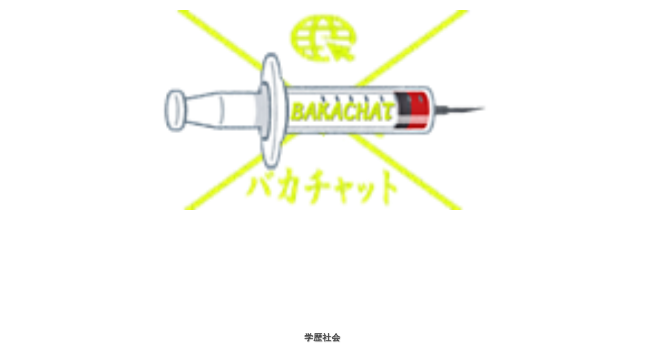

--- FILE ---
content_type: text/html; charset=UTF-8
request_url: https://bakachat.com/wadai/%E5%AD%A6%E6%AD%B4%E7%A4%BE%E4%BC%9A
body_size: 16216
content:
	<!DOCTYPE html>
<html dir="ltr" lang="ja" prefix="og: https://ogp.me/ns#">
<head>
	<meta charset="UTF-8" />
	
	

	
			
						<meta name="viewport" content="width=device-width,initial-scale=1,user-scalable=no">
		
	<link rel="profile" href="http://gmpg.org/xfn/11" />
	<link rel="pingback" href="https://bakachat.com/xmlrpc.php" />
	<link rel="shortcut icon" type="image/x-icon" href="https://bakachat.com/wp-content/uploads/2021/05/バカ.gif">
	<link rel="apple-touch-icon" href="https://bakachat.com/wp-content/uploads/2021/05/バカ.gif"/>
	<link href='//fonts.googleapis.com/css?family=Raleway:100,200,300,400,500,600,700,800,900,300italic,400italic|Hind+Siliguri:100,200,300,400,500,600,700,800,900,300italic,400italic&subset=latin,latin-ext' rel='stylesheet' type='text/css'>
	<style>img:is([sizes="auto" i], [sizes^="auto," i]) { contain-intrinsic-size: 3000px 1500px }</style>
	
		<!-- All in One SEO 4.9.0 - aioseo.com -->
		<title>学歴社会 - バカCHAT</title>
	<meta name="description" content="逆もいるさw 大卒なのに「高卒」と偽り２０年、市職員を懲戒免職…「大卒対象の採用試験は難しいと思った」- - -" />
	<meta name="robots" content="max-image-preview:large" />
	<meta name="google-site-verification" content="K_x4zM1-DkoQOAFi4ewluPD7EbMkEMmJpu0wgOSrthc" />
	<link rel="canonical" href="https://bakachat.com/wadai/%e5%ad%a6%e6%ad%b4%e7%a4%be%e4%bc%9a" />
	<meta name="generator" content="All in One SEO (AIOSEO) 4.9.0" />
		<meta property="og:locale" content="ja_JP" />
		<meta property="og:site_name" content="バカCHAT -  匿名で気になる話題について24時間、いつでも無料でチャットができる電子掲示板サイトです。" />
		<meta property="og:type" content="article" />
		<meta property="og:title" content="学歴社会 - バカCHAT" />
		<meta property="og:description" content="逆もいるさw 大卒なのに「高卒」と偽り２０年、市職員を懲戒免職…「大卒対象の採用試験は難しいと思った」- - -" />
		<meta property="og:url" content="https://bakachat.com/wadai/%e5%ad%a6%e6%ad%b4%e7%a4%be%e4%bc%9a" />
		<meta property="og:image" content="https://bakachat.com/wp-content/uploads/2021/05/cropped-バカ.gif" />
		<meta property="og:image:secure_url" content="https://bakachat.com/wp-content/uploads/2021/05/cropped-バカ.gif" />
		<meta property="og:image:width" content="512" />
		<meta property="og:image:height" content="512" />
		<meta property="article:published_time" content="2021-06-07T05:19:31+00:00" />
		<meta property="article:modified_time" content="2021-06-07T05:19:31+00:00" />
		<meta name="twitter:card" content="summary" />
		<meta name="twitter:site" content="@baka_chat" />
		<meta name="twitter:title" content="学歴社会 - バカCHAT" />
		<meta name="twitter:description" content="逆もいるさw 大卒なのに「高卒」と偽り２０年、市職員を懲戒免職…「大卒対象の採用試験は難しいと思った」- - -" />
		<meta name="twitter:image" content="https://bakachat.com/wp-content/uploads/2021/05/cropped-バカ.gif" />
		<script type="application/ld+json" class="aioseo-schema">
			{"@context":"https:\/\/schema.org","@graph":[{"@type":"BreadcrumbList","@id":"https:\/\/bakachat.com\/wadai\/%e5%ad%a6%e6%ad%b4%e7%a4%be%e4%bc%9a#breadcrumblist","itemListElement":[{"@type":"ListItem","@id":"https:\/\/bakachat.com#listItem","position":1,"name":"\u30db\u30fc\u30e0","item":"https:\/\/bakachat.com","nextItem":{"@type":"ListItem","@id":"https:\/\/bakachat.com\/topics#listItem","name":"\u30c8\u30d4\u30c3\u30af"}},{"@type":"ListItem","@id":"https:\/\/bakachat.com\/topics#listItem","position":2,"name":"\u30c8\u30d4\u30c3\u30af","item":"https:\/\/bakachat.com\/topics","nextItem":{"@type":"ListItem","@id":"https:\/\/bakachat.com\/wadai\/%e5%ad%a6%e6%ad%b4%e7%a4%be%e4%bc%9a#listItem","name":"\u5b66\u6b74\u793e\u4f1a"},"previousItem":{"@type":"ListItem","@id":"https:\/\/bakachat.com#listItem","name":"\u30db\u30fc\u30e0"}},{"@type":"ListItem","@id":"https:\/\/bakachat.com\/wadai\/%e5%ad%a6%e6%ad%b4%e7%a4%be%e4%bc%9a#listItem","position":3,"name":"\u5b66\u6b74\u793e\u4f1a","previousItem":{"@type":"ListItem","@id":"https:\/\/bakachat.com\/topics#listItem","name":"\u30c8\u30d4\u30c3\u30af"}}]},{"@type":"Organization","@id":"https:\/\/bakachat.com\/#organization","name":"\u30d0\u30abCHAT-\u5b8c\u5168\u7121\u6599\u533f\u540d\u30c1\u30e3\u30c3\u30c8\u63b2\u793a\u677f","description":"\u533f\u540d\u3067\u6c17\u306b\u306a\u308b\u8a71\u984c\u306b\u3064\u3044\u306624\u6642\u9593\u3001\u3044\u3064\u3067\u3082\u7121\u6599\u3067\u30c1\u30e3\u30c3\u30c8\u304c\u3067\u304d\u308b\u96fb\u5b50\u63b2\u793a\u677f\u30b5\u30a4\u30c8\u3067\u3059\u3002","url":"https:\/\/bakachat.com\/","logo":{"@type":"ImageObject","url":"https:\/\/bakachat.com\/wp-content\/uploads\/2021\/05\/cropped-\u30d0\u30ab.gif","@id":"https:\/\/bakachat.com\/wadai\/%e5%ad%a6%e6%ad%b4%e7%a4%be%e4%bc%9a\/#organizationLogo","width":512,"height":512,"caption":"\u30d0\u30abCHAT\u7121\u6599\u533f\u540d\u63b2\u793a\u677f"},"image":{"@id":"https:\/\/bakachat.com\/wadai\/%e5%ad%a6%e6%ad%b4%e7%a4%be%e4%bc%9a\/#organizationLogo"},"sameAs":["https:\/\/twitter.com\/baka_chat","https:\/\/www.instagram.com\/baka.chat\/"]},{"@type":"WebPage","@id":"https:\/\/bakachat.com\/wadai\/%e5%ad%a6%e6%ad%b4%e7%a4%be%e4%bc%9a#webpage","url":"https:\/\/bakachat.com\/wadai\/%e5%ad%a6%e6%ad%b4%e7%a4%be%e4%bc%9a","name":"\u5b66\u6b74\u793e\u4f1a - \u30d0\u30abCHAT","description":"\u9006\u3082\u3044\u308b\u3055w \u5927\u5352\u306a\u306e\u306b\u300c\u9ad8\u5352\u300d\u3068\u507d\u308a\uff12\uff10\u5e74\u3001\u5e02\u8077\u54e1\u3092\u61f2\u6212\u514d\u8077\u2026\u300c\u5927\u5352\u5bfe\u8c61\u306e\u63a1\u7528\u8a66\u9a13\u306f\u96e3\u3057\u3044\u3068\u601d\u3063\u305f\u300d- - -","inLanguage":"ja","isPartOf":{"@id":"https:\/\/bakachat.com\/#website"},"breadcrumb":{"@id":"https:\/\/bakachat.com\/wadai\/%e5%ad%a6%e6%ad%b4%e7%a4%be%e4%bc%9a#breadcrumblist"}},{"@type":"WebSite","@id":"https:\/\/bakachat.com\/#website","url":"https:\/\/bakachat.com\/","name":"\u30d0\u30abCHAT","description":"\u533f\u540d\u3067\u6c17\u306b\u306a\u308b\u8a71\u984c\u306b\u3064\u3044\u306624\u6642\u9593\u3001\u3044\u3064\u3067\u3082\u7121\u6599\u3067\u30c1\u30e3\u30c3\u30c8\u304c\u3067\u304d\u308b\u96fb\u5b50\u63b2\u793a\u677f\u30b5\u30a4\u30c8\u3067\u3059\u3002","inLanguage":"ja","publisher":{"@id":"https:\/\/bakachat.com\/#organization"}}]}
		</script>
		<!-- All in One SEO -->

<link rel='dns-prefetch' href='//fonts.googleapis.com' />
<link rel='dns-prefetch' href='//use.fontawesome.com' />
<link rel="alternate" type="application/rss+xml" title="バカCHAT &raquo; フィード" href="https://bakachat.com/feed" />
<link rel="alternate" type="application/rss+xml" title="バカCHAT &raquo; コメントフィード" href="https://bakachat.com/comments/feed" />
		<!-- This site uses the Google Analytics by MonsterInsights plugin v9.10.0 - Using Analytics tracking - https://www.monsterinsights.com/ -->
		<!-- Note: MonsterInsights is not currently configured on this site. The site owner needs to authenticate with Google Analytics in the MonsterInsights settings panel. -->
					<!-- No tracking code set -->
				<!-- / Google Analytics by MonsterInsights -->
		<script type="text/javascript">
/* <![CDATA[ */
window._wpemojiSettings = {"baseUrl":"https:\/\/s.w.org\/images\/core\/emoji\/16.0.1\/72x72\/","ext":".png","svgUrl":"https:\/\/s.w.org\/images\/core\/emoji\/16.0.1\/svg\/","svgExt":".svg","source":{"concatemoji":"https:\/\/bakachat.com\/wp-includes\/js\/wp-emoji-release.min.js?ver=6.8.3"}};
/*! This file is auto-generated */
!function(s,n){var o,i,e;function c(e){try{var t={supportTests:e,timestamp:(new Date).valueOf()};sessionStorage.setItem(o,JSON.stringify(t))}catch(e){}}function p(e,t,n){e.clearRect(0,0,e.canvas.width,e.canvas.height),e.fillText(t,0,0);var t=new Uint32Array(e.getImageData(0,0,e.canvas.width,e.canvas.height).data),a=(e.clearRect(0,0,e.canvas.width,e.canvas.height),e.fillText(n,0,0),new Uint32Array(e.getImageData(0,0,e.canvas.width,e.canvas.height).data));return t.every(function(e,t){return e===a[t]})}function u(e,t){e.clearRect(0,0,e.canvas.width,e.canvas.height),e.fillText(t,0,0);for(var n=e.getImageData(16,16,1,1),a=0;a<n.data.length;a++)if(0!==n.data[a])return!1;return!0}function f(e,t,n,a){switch(t){case"flag":return n(e,"\ud83c\udff3\ufe0f\u200d\u26a7\ufe0f","\ud83c\udff3\ufe0f\u200b\u26a7\ufe0f")?!1:!n(e,"\ud83c\udde8\ud83c\uddf6","\ud83c\udde8\u200b\ud83c\uddf6")&&!n(e,"\ud83c\udff4\udb40\udc67\udb40\udc62\udb40\udc65\udb40\udc6e\udb40\udc67\udb40\udc7f","\ud83c\udff4\u200b\udb40\udc67\u200b\udb40\udc62\u200b\udb40\udc65\u200b\udb40\udc6e\u200b\udb40\udc67\u200b\udb40\udc7f");case"emoji":return!a(e,"\ud83e\udedf")}return!1}function g(e,t,n,a){var r="undefined"!=typeof WorkerGlobalScope&&self instanceof WorkerGlobalScope?new OffscreenCanvas(300,150):s.createElement("canvas"),o=r.getContext("2d",{willReadFrequently:!0}),i=(o.textBaseline="top",o.font="600 32px Arial",{});return e.forEach(function(e){i[e]=t(o,e,n,a)}),i}function t(e){var t=s.createElement("script");t.src=e,t.defer=!0,s.head.appendChild(t)}"undefined"!=typeof Promise&&(o="wpEmojiSettingsSupports",i=["flag","emoji"],n.supports={everything:!0,everythingExceptFlag:!0},e=new Promise(function(e){s.addEventListener("DOMContentLoaded",e,{once:!0})}),new Promise(function(t){var n=function(){try{var e=JSON.parse(sessionStorage.getItem(o));if("object"==typeof e&&"number"==typeof e.timestamp&&(new Date).valueOf()<e.timestamp+604800&&"object"==typeof e.supportTests)return e.supportTests}catch(e){}return null}();if(!n){if("undefined"!=typeof Worker&&"undefined"!=typeof OffscreenCanvas&&"undefined"!=typeof URL&&URL.createObjectURL&&"undefined"!=typeof Blob)try{var e="postMessage("+g.toString()+"("+[JSON.stringify(i),f.toString(),p.toString(),u.toString()].join(",")+"));",a=new Blob([e],{type:"text/javascript"}),r=new Worker(URL.createObjectURL(a),{name:"wpTestEmojiSupports"});return void(r.onmessage=function(e){c(n=e.data),r.terminate(),t(n)})}catch(e){}c(n=g(i,f,p,u))}t(n)}).then(function(e){for(var t in e)n.supports[t]=e[t],n.supports.everything=n.supports.everything&&n.supports[t],"flag"!==t&&(n.supports.everythingExceptFlag=n.supports.everythingExceptFlag&&n.supports[t]);n.supports.everythingExceptFlag=n.supports.everythingExceptFlag&&!n.supports.flag,n.DOMReady=!1,n.readyCallback=function(){n.DOMReady=!0}}).then(function(){return e}).then(function(){var e;n.supports.everything||(n.readyCallback(),(e=n.source||{}).concatemoji?t(e.concatemoji):e.wpemoji&&e.twemoji&&(t(e.twemoji),t(e.wpemoji)))}))}((window,document),window._wpemojiSettings);
/* ]]> */
</script>
<link rel='stylesheet' id='layerslider-css' href='https://bakachat.com/wp-content/plugins/LayerSlider/static/layerslider/css/layerslider.css?ver=6.8.2' type='text/css' media='all' />
<link rel='stylesheet' id='ls-google-fonts-css' href='https://fonts.googleapis.com/css?family=Lato:100,300,regular,700,900%7COpen+Sans:300%7CIndie+Flower:regular%7COswald:300,regular,700&#038;subset=latin%2Clatin-ext' type='text/css' media='all' />
<style id='wp-emoji-styles-inline-css' type='text/css'>

	img.wp-smiley, img.emoji {
		display: inline !important;
		border: none !important;
		box-shadow: none !important;
		height: 1em !important;
		width: 1em !important;
		margin: 0 0.07em !important;
		vertical-align: -0.1em !important;
		background: none !important;
		padding: 0 !important;
	}
</style>
<link rel='stylesheet' id='wp-block-library-css' href='https://bakachat.com/wp-includes/css/dist/block-library/style.min.css?ver=6.8.3' type='text/css' media='all' />
<style id='classic-theme-styles-inline-css' type='text/css'>
/*! This file is auto-generated */
.wp-block-button__link{color:#fff;background-color:#32373c;border-radius:9999px;box-shadow:none;text-decoration:none;padding:calc(.667em + 2px) calc(1.333em + 2px);font-size:1.125em}.wp-block-file__button{background:#32373c;color:#fff;text-decoration:none}
</style>
<link rel='stylesheet' id='aioseo/css/src/vue/standalone/blocks/table-of-contents/global.scss-css' href='https://bakachat.com/wp-content/plugins/all-in-one-seo-pack/dist/Lite/assets/css/table-of-contents/global.e90f6d47.css?ver=4.9.0' type='text/css' media='all' />
<style id='font-awesome-svg-styles-default-inline-css' type='text/css'>
.svg-inline--fa {
  display: inline-block;
  height: 1em;
  overflow: visible;
  vertical-align: -.125em;
}
</style>
<link rel='stylesheet' id='font-awesome-svg-styles-css' href='https://bakachat.com/wp-content/uploads/font-awesome/v5.15.2/css/svg-with-js.css' type='text/css' media='all' />
<style id='font-awesome-svg-styles-inline-css' type='text/css'>
   .wp-block-font-awesome-icon svg::before,
   .wp-rich-text-font-awesome-icon svg::before {content: unset;}
</style>
<style id='global-styles-inline-css' type='text/css'>
:root{--wp--preset--aspect-ratio--square: 1;--wp--preset--aspect-ratio--4-3: 4/3;--wp--preset--aspect-ratio--3-4: 3/4;--wp--preset--aspect-ratio--3-2: 3/2;--wp--preset--aspect-ratio--2-3: 2/3;--wp--preset--aspect-ratio--16-9: 16/9;--wp--preset--aspect-ratio--9-16: 9/16;--wp--preset--color--black: #000000;--wp--preset--color--cyan-bluish-gray: #abb8c3;--wp--preset--color--white: #ffffff;--wp--preset--color--pale-pink: #f78da7;--wp--preset--color--vivid-red: #cf2e2e;--wp--preset--color--luminous-vivid-orange: #ff6900;--wp--preset--color--luminous-vivid-amber: #fcb900;--wp--preset--color--light-green-cyan: #7bdcb5;--wp--preset--color--vivid-green-cyan: #00d084;--wp--preset--color--pale-cyan-blue: #8ed1fc;--wp--preset--color--vivid-cyan-blue: #0693e3;--wp--preset--color--vivid-purple: #9b51e0;--wp--preset--gradient--vivid-cyan-blue-to-vivid-purple: linear-gradient(135deg,rgba(6,147,227,1) 0%,rgb(155,81,224) 100%);--wp--preset--gradient--light-green-cyan-to-vivid-green-cyan: linear-gradient(135deg,rgb(122,220,180) 0%,rgb(0,208,130) 100%);--wp--preset--gradient--luminous-vivid-amber-to-luminous-vivid-orange: linear-gradient(135deg,rgba(252,185,0,1) 0%,rgba(255,105,0,1) 100%);--wp--preset--gradient--luminous-vivid-orange-to-vivid-red: linear-gradient(135deg,rgba(255,105,0,1) 0%,rgb(207,46,46) 100%);--wp--preset--gradient--very-light-gray-to-cyan-bluish-gray: linear-gradient(135deg,rgb(238,238,238) 0%,rgb(169,184,195) 100%);--wp--preset--gradient--cool-to-warm-spectrum: linear-gradient(135deg,rgb(74,234,220) 0%,rgb(151,120,209) 20%,rgb(207,42,186) 40%,rgb(238,44,130) 60%,rgb(251,105,98) 80%,rgb(254,248,76) 100%);--wp--preset--gradient--blush-light-purple: linear-gradient(135deg,rgb(255,206,236) 0%,rgb(152,150,240) 100%);--wp--preset--gradient--blush-bordeaux: linear-gradient(135deg,rgb(254,205,165) 0%,rgb(254,45,45) 50%,rgb(107,0,62) 100%);--wp--preset--gradient--luminous-dusk: linear-gradient(135deg,rgb(255,203,112) 0%,rgb(199,81,192) 50%,rgb(65,88,208) 100%);--wp--preset--gradient--pale-ocean: linear-gradient(135deg,rgb(255,245,203) 0%,rgb(182,227,212) 50%,rgb(51,167,181) 100%);--wp--preset--gradient--electric-grass: linear-gradient(135deg,rgb(202,248,128) 0%,rgb(113,206,126) 100%);--wp--preset--gradient--midnight: linear-gradient(135deg,rgb(2,3,129) 0%,rgb(40,116,252) 100%);--wp--preset--font-size--small: 13px;--wp--preset--font-size--medium: 20px;--wp--preset--font-size--large: 36px;--wp--preset--font-size--x-large: 42px;--wp--preset--spacing--20: 0.44rem;--wp--preset--spacing--30: 0.67rem;--wp--preset--spacing--40: 1rem;--wp--preset--spacing--50: 1.5rem;--wp--preset--spacing--60: 2.25rem;--wp--preset--spacing--70: 3.38rem;--wp--preset--spacing--80: 5.06rem;--wp--preset--shadow--natural: 6px 6px 9px rgba(0, 0, 0, 0.2);--wp--preset--shadow--deep: 12px 12px 50px rgba(0, 0, 0, 0.4);--wp--preset--shadow--sharp: 6px 6px 0px rgba(0, 0, 0, 0.2);--wp--preset--shadow--outlined: 6px 6px 0px -3px rgba(255, 255, 255, 1), 6px 6px rgba(0, 0, 0, 1);--wp--preset--shadow--crisp: 6px 6px 0px rgba(0, 0, 0, 1);}:where(.is-layout-flex){gap: 0.5em;}:where(.is-layout-grid){gap: 0.5em;}body .is-layout-flex{display: flex;}.is-layout-flex{flex-wrap: wrap;align-items: center;}.is-layout-flex > :is(*, div){margin: 0;}body .is-layout-grid{display: grid;}.is-layout-grid > :is(*, div){margin: 0;}:where(.wp-block-columns.is-layout-flex){gap: 2em;}:where(.wp-block-columns.is-layout-grid){gap: 2em;}:where(.wp-block-post-template.is-layout-flex){gap: 1.25em;}:where(.wp-block-post-template.is-layout-grid){gap: 1.25em;}.has-black-color{color: var(--wp--preset--color--black) !important;}.has-cyan-bluish-gray-color{color: var(--wp--preset--color--cyan-bluish-gray) !important;}.has-white-color{color: var(--wp--preset--color--white) !important;}.has-pale-pink-color{color: var(--wp--preset--color--pale-pink) !important;}.has-vivid-red-color{color: var(--wp--preset--color--vivid-red) !important;}.has-luminous-vivid-orange-color{color: var(--wp--preset--color--luminous-vivid-orange) !important;}.has-luminous-vivid-amber-color{color: var(--wp--preset--color--luminous-vivid-amber) !important;}.has-light-green-cyan-color{color: var(--wp--preset--color--light-green-cyan) !important;}.has-vivid-green-cyan-color{color: var(--wp--preset--color--vivid-green-cyan) !important;}.has-pale-cyan-blue-color{color: var(--wp--preset--color--pale-cyan-blue) !important;}.has-vivid-cyan-blue-color{color: var(--wp--preset--color--vivid-cyan-blue) !important;}.has-vivid-purple-color{color: var(--wp--preset--color--vivid-purple) !important;}.has-black-background-color{background-color: var(--wp--preset--color--black) !important;}.has-cyan-bluish-gray-background-color{background-color: var(--wp--preset--color--cyan-bluish-gray) !important;}.has-white-background-color{background-color: var(--wp--preset--color--white) !important;}.has-pale-pink-background-color{background-color: var(--wp--preset--color--pale-pink) !important;}.has-vivid-red-background-color{background-color: var(--wp--preset--color--vivid-red) !important;}.has-luminous-vivid-orange-background-color{background-color: var(--wp--preset--color--luminous-vivid-orange) !important;}.has-luminous-vivid-amber-background-color{background-color: var(--wp--preset--color--luminous-vivid-amber) !important;}.has-light-green-cyan-background-color{background-color: var(--wp--preset--color--light-green-cyan) !important;}.has-vivid-green-cyan-background-color{background-color: var(--wp--preset--color--vivid-green-cyan) !important;}.has-pale-cyan-blue-background-color{background-color: var(--wp--preset--color--pale-cyan-blue) !important;}.has-vivid-cyan-blue-background-color{background-color: var(--wp--preset--color--vivid-cyan-blue) !important;}.has-vivid-purple-background-color{background-color: var(--wp--preset--color--vivid-purple) !important;}.has-black-border-color{border-color: var(--wp--preset--color--black) !important;}.has-cyan-bluish-gray-border-color{border-color: var(--wp--preset--color--cyan-bluish-gray) !important;}.has-white-border-color{border-color: var(--wp--preset--color--white) !important;}.has-pale-pink-border-color{border-color: var(--wp--preset--color--pale-pink) !important;}.has-vivid-red-border-color{border-color: var(--wp--preset--color--vivid-red) !important;}.has-luminous-vivid-orange-border-color{border-color: var(--wp--preset--color--luminous-vivid-orange) !important;}.has-luminous-vivid-amber-border-color{border-color: var(--wp--preset--color--luminous-vivid-amber) !important;}.has-light-green-cyan-border-color{border-color: var(--wp--preset--color--light-green-cyan) !important;}.has-vivid-green-cyan-border-color{border-color: var(--wp--preset--color--vivid-green-cyan) !important;}.has-pale-cyan-blue-border-color{border-color: var(--wp--preset--color--pale-cyan-blue) !important;}.has-vivid-cyan-blue-border-color{border-color: var(--wp--preset--color--vivid-cyan-blue) !important;}.has-vivid-purple-border-color{border-color: var(--wp--preset--color--vivid-purple) !important;}.has-vivid-cyan-blue-to-vivid-purple-gradient-background{background: var(--wp--preset--gradient--vivid-cyan-blue-to-vivid-purple) !important;}.has-light-green-cyan-to-vivid-green-cyan-gradient-background{background: var(--wp--preset--gradient--light-green-cyan-to-vivid-green-cyan) !important;}.has-luminous-vivid-amber-to-luminous-vivid-orange-gradient-background{background: var(--wp--preset--gradient--luminous-vivid-amber-to-luminous-vivid-orange) !important;}.has-luminous-vivid-orange-to-vivid-red-gradient-background{background: var(--wp--preset--gradient--luminous-vivid-orange-to-vivid-red) !important;}.has-very-light-gray-to-cyan-bluish-gray-gradient-background{background: var(--wp--preset--gradient--very-light-gray-to-cyan-bluish-gray) !important;}.has-cool-to-warm-spectrum-gradient-background{background: var(--wp--preset--gradient--cool-to-warm-spectrum) !important;}.has-blush-light-purple-gradient-background{background: var(--wp--preset--gradient--blush-light-purple) !important;}.has-blush-bordeaux-gradient-background{background: var(--wp--preset--gradient--blush-bordeaux) !important;}.has-luminous-dusk-gradient-background{background: var(--wp--preset--gradient--luminous-dusk) !important;}.has-pale-ocean-gradient-background{background: var(--wp--preset--gradient--pale-ocean) !important;}.has-electric-grass-gradient-background{background: var(--wp--preset--gradient--electric-grass) !important;}.has-midnight-gradient-background{background: var(--wp--preset--gradient--midnight) !important;}.has-small-font-size{font-size: var(--wp--preset--font-size--small) !important;}.has-medium-font-size{font-size: var(--wp--preset--font-size--medium) !important;}.has-large-font-size{font-size: var(--wp--preset--font-size--large) !important;}.has-x-large-font-size{font-size: var(--wp--preset--font-size--x-large) !important;}
:where(.wp-block-post-template.is-layout-flex){gap: 1.25em;}:where(.wp-block-post-template.is-layout-grid){gap: 1.25em;}
:where(.wp-block-columns.is-layout-flex){gap: 2em;}:where(.wp-block-columns.is-layout-grid){gap: 2em;}
:root :where(.wp-block-pullquote){font-size: 1.5em;line-height: 1.6;}
</style>
<link rel='stylesheet' id='bbp-default-css' href='https://bakachat.com/wp-content/plugins/bbpress/templates/default/css/bbpress.min.css?ver=2.6.6' type='text/css' media='all' />
<link rel='stylesheet' id='contact-form-7-css' href='https://bakachat.com/wp-content/plugins/contact-form-7/includes/css/styles.css?ver=5.3.2' type='text/css' media='all' />
<link rel='stylesheet' id='tinyjpfont-styles-css' href='https://bakachat.com/wp-content/plugins/japanese-font-for-tinymce/addfont.css?ver=6.8.3' type='text/css' media='all' />
<link rel='stylesheet' id='rs-plugin-settings-css' href='https://bakachat.com/wp-content/plugins/revslider/public/assets/css/settings.css?ver=5.4.8.3' type='text/css' media='all' />
<style id='rs-plugin-settings-inline-css' type='text/css'>
#rs-demo-id {}
</style>
<link rel='stylesheet' id='widgetopts-styles-css' href='https://bakachat.com/wp-content/plugins/widget-options/assets/css/widget-options.css?ver=4.1.3' type='text/css' media='all' />
<link rel='stylesheet' id='default_style-css' href='https://bakachat.com/wp-content/themes/it-next-1/style.css?ver=6.8.3' type='text/css' media='all' />
<link rel='stylesheet' id='qode_font_awesome-css' href='https://bakachat.com/wp-content/themes/it-next-1/css/font-awesome/css/font-awesome.min.css?ver=6.8.3' type='text/css' media='all' />
<link rel='stylesheet' id='qode_font_elegant-css' href='https://bakachat.com/wp-content/themes/it-next-1/css/elegant-icons/style.min.css?ver=6.8.3' type='text/css' media='all' />
<link rel='stylesheet' id='qode_linea_icons-css' href='https://bakachat.com/wp-content/themes/it-next-1/css/linea-icons/style.css?ver=6.8.3' type='text/css' media='all' />
<link rel='stylesheet' id='stylesheet-css' href='https://bakachat.com/wp-content/themes/it-next-1/css/stylesheet.min.css?ver=6.8.3' type='text/css' media='all' />
<link rel='stylesheet' id='qode_print-css' href='https://bakachat.com/wp-content/themes/it-next-1/css/print.css?ver=6.8.3' type='text/css' media='all' />
<link rel='stylesheet' id='mac_stylesheet-css' href='https://bakachat.com/wp-content/themes/it-next-1/css/mac_stylesheet.css?ver=6.8.3' type='text/css' media='all' />
<link rel='stylesheet' id='webkit-css' href='https://bakachat.com/wp-content/themes/it-next-1/css/webkit_stylesheet.css?ver=6.8.3' type='text/css' media='all' />
<link rel='stylesheet' id='style_dynamic-css' href='https://bakachat.com/wp-content/themes/it-next-1/css/style_dynamic.css?ver=1763468568' type='text/css' media='all' />
<link rel='stylesheet' id='responsive-css' href='https://bakachat.com/wp-content/themes/it-next-1/css/responsive.min.css?ver=6.8.3' type='text/css' media='all' />
<link rel='stylesheet' id='style_dynamic_responsive-css' href='https://bakachat.com/wp-content/themes/it-next-1/css/style_dynamic_responsive.css?ver=1763468568' type='text/css' media='all' />
<link rel='stylesheet' id='js_composer_front-css' href='https://bakachat.com/wp-content/plugins/js_composer/assets/css/js_composer.min.css?ver=4.12' type='text/css' media='all' />
<link rel='stylesheet' id='custom_css-css' href='https://bakachat.com/wp-content/themes/it-next-1/css/custom_css.css?ver=1763468568' type='text/css' media='all' />
<link rel='stylesheet' id='font-awesome-official-css' href='https://use.fontawesome.com/releases/v5.15.2/css/all.css' type='text/css' media='all' integrity="sha384-vSIIfh2YWi9wW0r9iZe7RJPrKwp6bG+s9QZMoITbCckVJqGCCRhc+ccxNcdpHuYu" crossorigin="anonymous" />
<link rel='stylesheet' id='gdatt-attachments-css' href='https://bakachat.com/wp-content/plugins/gd-bbpress-attachments/css/front.min.css?ver=4.2_b2420_free' type='text/css' media='all' />
<link rel='stylesheet' id='fancybox-css' href='https://bakachat.com/wp-content/plugins/easy-fancybox/fancybox/1.5.4/jquery.fancybox.min.css?ver=6.8.3' type='text/css' media='screen' />
<link rel='stylesheet' id='cf7cf-style-css' href='https://bakachat.com/wp-content/plugins/cf7-conditional-fields/style.css?ver=1.9.14' type='text/css' media='all' />
<link rel='stylesheet' id='font-awesome-official-v4shim-css' href='https://use.fontawesome.com/releases/v5.15.2/css/v4-shims.css' type='text/css' media='all' integrity="sha384-1CjXmylX8++C7CVZORGA9EwcbYDfZV2D4Kl1pTm3hp2I/usHDafIrgBJNuRTDQ4f" crossorigin="anonymous" />
<style id='font-awesome-official-v4shim-inline-css' type='text/css'>
@font-face {
font-family: "FontAwesome";
font-display: block;
src: url("https://use.fontawesome.com/releases/v5.15.2/webfonts/fa-brands-400.eot"),
		url("https://use.fontawesome.com/releases/v5.15.2/webfonts/fa-brands-400.eot?#iefix") format("embedded-opentype"),
		url("https://use.fontawesome.com/releases/v5.15.2/webfonts/fa-brands-400.woff2") format("woff2"),
		url("https://use.fontawesome.com/releases/v5.15.2/webfonts/fa-brands-400.woff") format("woff"),
		url("https://use.fontawesome.com/releases/v5.15.2/webfonts/fa-brands-400.ttf") format("truetype"),
		url("https://use.fontawesome.com/releases/v5.15.2/webfonts/fa-brands-400.svg#fontawesome") format("svg");
}

@font-face {
font-family: "FontAwesome";
font-display: block;
src: url("https://use.fontawesome.com/releases/v5.15.2/webfonts/fa-solid-900.eot"),
		url("https://use.fontawesome.com/releases/v5.15.2/webfonts/fa-solid-900.eot?#iefix") format("embedded-opentype"),
		url("https://use.fontawesome.com/releases/v5.15.2/webfonts/fa-solid-900.woff2") format("woff2"),
		url("https://use.fontawesome.com/releases/v5.15.2/webfonts/fa-solid-900.woff") format("woff"),
		url("https://use.fontawesome.com/releases/v5.15.2/webfonts/fa-solid-900.ttf") format("truetype"),
		url("https://use.fontawesome.com/releases/v5.15.2/webfonts/fa-solid-900.svg#fontawesome") format("svg");
}

@font-face {
font-family: "FontAwesome";
font-display: block;
src: url("https://use.fontawesome.com/releases/v5.15.2/webfonts/fa-regular-400.eot"),
		url("https://use.fontawesome.com/releases/v5.15.2/webfonts/fa-regular-400.eot?#iefix") format("embedded-opentype"),
		url("https://use.fontawesome.com/releases/v5.15.2/webfonts/fa-regular-400.woff2") format("woff2"),
		url("https://use.fontawesome.com/releases/v5.15.2/webfonts/fa-regular-400.woff") format("woff"),
		url("https://use.fontawesome.com/releases/v5.15.2/webfonts/fa-regular-400.ttf") format("truetype"),
		url("https://use.fontawesome.com/releases/v5.15.2/webfonts/fa-regular-400.svg#fontawesome") format("svg");
unicode-range: U+F004-F005,U+F007,U+F017,U+F022,U+F024,U+F02E,U+F03E,U+F044,U+F057-F059,U+F06E,U+F070,U+F075,U+F07B-F07C,U+F080,U+F086,U+F089,U+F094,U+F09D,U+F0A0,U+F0A4-F0A7,U+F0C5,U+F0C7-F0C8,U+F0E0,U+F0EB,U+F0F3,U+F0F8,U+F0FE,U+F111,U+F118-F11A,U+F11C,U+F133,U+F144,U+F146,U+F14A,U+F14D-F14E,U+F150-F152,U+F15B-F15C,U+F164-F165,U+F185-F186,U+F191-F192,U+F1AD,U+F1C1-F1C9,U+F1CD,U+F1D8,U+F1E3,U+F1EA,U+F1F6,U+F1F9,U+F20A,U+F247-F249,U+F24D,U+F254-F25B,U+F25D,U+F267,U+F271-F274,U+F279,U+F28B,U+F28D,U+F2B5-F2B6,U+F2B9,U+F2BB,U+F2BD,U+F2C1-F2C2,U+F2D0,U+F2D2,U+F2DC,U+F2ED,U+F328,U+F358-F35B,U+F3A5,U+F3D1,U+F410,U+F4AD;
}
</style>
<link rel='stylesheet' id='quick_chat_style_sheet-css' href='https://bakachat.com/wp-content/plugins/quick-chat/css/quick-chat.css?ver=6.8.3' type='text/css' media='all' />
<!--[if lt IE 8]>
<link rel='stylesheet' id='quick_chat_ie_style_sheet-css' href='https://bakachat.com/wp-content/plugins/quick-chat/css/quick-chat-ie.css?ver=6.8.3' type='text/css' media='all' />
<![endif]-->
<script type="text/javascript" id="layerslider-greensock-js-extra">
/* <![CDATA[ */
var LS_Meta = {"v":"6.8.2"};
/* ]]> */
</script>
<script type="text/javascript" src="https://bakachat.com/wp-content/plugins/LayerSlider/static/layerslider/js/greensock.js?ver=1.19.0" id="layerslider-greensock-js"></script>
<script type="text/javascript" src="https://bakachat.com/wp-includes/js/jquery/jquery.min.js?ver=3.7.1" id="jquery-core-js"></script>
<script type="text/javascript" src="https://bakachat.com/wp-includes/js/jquery/jquery-migrate.min.js?ver=3.4.1" id="jquery-migrate-js"></script>
<script type="text/javascript" src="https://bakachat.com/wp-content/plugins/LayerSlider/static/layerslider/js/layerslider.kreaturamedia.jquery.js?ver=6.8.2" id="layerslider-js"></script>
<script type="text/javascript" src="https://bakachat.com/wp-content/plugins/LayerSlider/static/layerslider/js/layerslider.transitions.js?ver=6.8.2" id="layerslider-transitions-js"></script>
<script type="text/javascript" src="https://bakachat.com/wp-content/plugins/revslider/public/assets/js/jquery.themepunch.tools.min.js?ver=5.4.8.3" id="tp-tools-js"></script>
<script type="text/javascript" src="https://bakachat.com/wp-content/plugins/revslider/public/assets/js/jquery.themepunch.revolution.min.js?ver=5.4.8.3" id="revmin-js"></script>
<script type="text/javascript" src="https://bakachat.com/wp-content/plugins/jw-player-7-for-wp/js/jwppp.js?ver=6.8.3" id="jwppp-js"></script>
<script type="text/javascript" id="jwppp-licence-js-extra">
/* <![CDATA[ */
var data = {"licence":""};
/* ]]> */
</script>
<script type="text/javascript" src="https://bakachat.com/wp-content/plugins/jw-player-7-for-wp/js/jwppp-licence.js?ver=6.8.3" id="jwppp-licence-js"></script>
<meta name="generator" content="Powered by LayerSlider 6.8.2 - Multi-Purpose, Responsive, Parallax, Mobile-Friendly Slider Plugin for WordPress." />
<!-- LayerSlider updates and docs at: https://layerslider.kreaturamedia.com -->
<link rel="https://api.w.org/" href="https://bakachat.com/wp-json/" /><link rel="EditURI" type="application/rsd+xml" title="RSD" href="https://bakachat.com/xmlrpc.php?rsd" />
<meta name="generator" content="WordPress 6.8.3" />
<link rel='shortlink' href='https://bakachat.com/?p=16927' />
<link rel="alternate" title="oEmbed (JSON)" type="application/json+oembed" href="https://bakachat.com/wp-json/oembed/1.0/embed?url=https%3A%2F%2Fbakachat.com%2Fwadai%2F%25e5%25ad%25a6%25e6%25ad%25b4%25e7%25a4%25be%25e4%25bc%259a" />
<link rel="alternate" title="oEmbed (XML)" type="text/xml+oembed" href="https://bakachat.com/wp-json/oembed/1.0/embed?url=https%3A%2F%2Fbakachat.com%2Fwadai%2F%25e5%25ad%25a6%25e6%25ad%25b4%25e7%25a4%25be%25e4%25bc%259a&#038;format=xml" />
<link rel="apple-touch-icon" sizes="180x180" href="/wp-content/uploads/fbrfg/apple-touch-icon.png">
<link rel="icon" type="image/png" sizes="32x32" href="/wp-content/uploads/fbrfg/favicon-32x32.png">
<link rel="icon" type="image/png" sizes="16x16" href="/wp-content/uploads/fbrfg/favicon-16x16.png">
<link rel="manifest" href="/wp-content/uploads/fbrfg/site.webmanifest">
<link rel="shortcut icon" href="/wp-content/uploads/fbrfg/favicon.ico">
<meta name="msapplication-TileColor" content="#da532c">
<meta name="msapplication-config" content="/wp-content/uploads/fbrfg/browserconfig.xml">
<meta name="theme-color" content="#ffffff"><style type="text/css">.recentcomments a{display:inline !important;padding:0 !important;margin:0 !important;}</style><meta name="generator" content="Powered by Visual Composer - drag and drop page builder for WordPress."/>
<!--[if lte IE 9]><link rel="stylesheet" type="text/css" href="https://bakachat.com/wp-content/plugins/js_composer/assets/css/vc_lte_ie9.min.css" media="screen"><![endif]--><!--[if IE  8]><link rel="stylesheet" type="text/css" href="https://bakachat.com/wp-content/plugins/js_composer/assets/css/vc-ie8.min.css" media="screen"><![endif]--><meta name="generator" content="Powered by Slider Revolution 5.4.8.3 - responsive, Mobile-Friendly Slider Plugin for WordPress with comfortable drag and drop interface." />
<link rel="icon" href="https://bakachat.com/wp-content/uploads/2021/05/cropped-バカ-32x32.gif" sizes="32x32" />
<link rel="icon" href="https://bakachat.com/wp-content/uploads/2021/05/cropped-バカ-192x192.gif" sizes="192x192" />
<link rel="apple-touch-icon" href="https://bakachat.com/wp-content/uploads/2021/05/cropped-バカ-180x180.gif" />
<meta name="msapplication-TileImage" content="https://bakachat.com/wp-content/uploads/2021/05/cropped-バカ-270x270.gif" />
<script type="text/javascript">function setREVStartSize(e){									
						try{ e.c=jQuery(e.c);var i=jQuery(window).width(),t=9999,r=0,n=0,l=0,f=0,s=0,h=0;
							if(e.responsiveLevels&&(jQuery.each(e.responsiveLevels,function(e,f){f>i&&(t=r=f,l=e),i>f&&f>r&&(r=f,n=e)}),t>r&&(l=n)),f=e.gridheight[l]||e.gridheight[0]||e.gridheight,s=e.gridwidth[l]||e.gridwidth[0]||e.gridwidth,h=i/s,h=h>1?1:h,f=Math.round(h*f),"fullscreen"==e.sliderLayout){var u=(e.c.width(),jQuery(window).height());if(void 0!=e.fullScreenOffsetContainer){var c=e.fullScreenOffsetContainer.split(",");if (c) jQuery.each(c,function(e,i){u=jQuery(i).length>0?u-jQuery(i).outerHeight(!0):u}),e.fullScreenOffset.split("%").length>1&&void 0!=e.fullScreenOffset&&e.fullScreenOffset.length>0?u-=jQuery(window).height()*parseInt(e.fullScreenOffset,0)/100:void 0!=e.fullScreenOffset&&e.fullScreenOffset.length>0&&(u-=parseInt(e.fullScreenOffset,0))}f=u}else void 0!=e.minHeight&&f<e.minHeight&&(f=e.minHeight);e.c.closest(".rev_slider_wrapper").css({height:f})					
						}catch(d){console.log("Failure at Presize of Slider:"+d)}						
					};</script>
<noscript><style type="text/css"> .wpb_animate_when_almost_visible { opacity: 1; }</style></noscript>				<style type="text/css" id="c4wp-checkout-css">
					.woocommerce-checkout .c4wp_captcha_field {
						margin-bottom: 10px;
						margin-top: 15px;
						position: relative;
						display: inline-block;
					}
				</style>
							<style type="text/css" id="c4wp-v3-lp-form-css">
				.login #login, .login #lostpasswordform {
					min-width: 350px !important;
				}
				.wpforms-field-c4wp iframe {
					width: 100% !important;
				}
			</style>
			</head>

<body class="topic bbpress wp-singular topic-template-default single single-topic postid-16927 wp-theme-it-next-1 bridge-core-1.0.4  footer_responsive_adv qode-theme-ver-9.4.1 wpb-js-composer js-comp-ver-4.12 vc_responsive" itemscope itemtype="http://schema.org/WebPage">

						<div class="wrapper">
	<div class="wrapper_inner">
	<!-- Google Analytics start -->
			<script>
			var _gaq = _gaq || [];
			_gaq.push(['_setAccount', 'UA-198018535-1']);
			_gaq.push(['_trackPageview']);

			(function() {
				var ga = document.createElement('script'); ga.type = 'text/javascript'; ga.async = true;
				ga.src = ('https:' == document.location.protocol ? 'https://ssl' : 'http://www') + '.google-analytics.com/ga.js';
				var s = document.getElementsByTagName('script')[0]; s.parentNode.insertBefore(ga, s);
			})();
		</script>
		<!-- Google Analytics end -->

	


<header class=" centered_logo scroll_header_top_area  stick transparent with_hover_bg_color page_header">
    <div class="header_inner clearfix">

		<div class="header_top_bottom_holder">
		<div class="header_bottom clearfix" style=' background-color:rgba(255, 255, 255, 0);' >
		                    					<div class="header_inner_left">
                        												<div class="logo_wrapper">
                            							<div class="q_logo">
								<a itemprop="url" href="https://bakachat.com/">
									<img itemprop="image" class="normal" src="https://bakachat.com/wp-content/uploads/2021/06/baka.png" alt="Logo"/>
									<img itemprop="image" class="light" src="https://bakachat.com/wp-content/uploads/2021/06/baka.png" alt="Logo"/>
									<img itemprop="image" class="dark" src="https://bakachat.com/wp-content/uploads/2021/06/baka.png" alt="Logo"/>
									<img itemprop="image" class="sticky" src="https://bakachat.com/wp-content/uploads/2021/06/baka.png" alt="Logo"/>
									<img itemprop="image" class="mobile" src="https://bakachat.com/wp-content/uploads/2021/06/baka.png" alt="Logo"/>
																	</a>
							</div>
                            						</div>
                                                					</div>
                    					                                                						
						
						<nav class="main_menu drop_down right">
												</nav>
													<div class="header_inner_right">
                                <div class="side_menu_button_wrapper right">
																											<div class="side_menu_button">
                                                                                                                        
                                    </div>
                                </div>
							</div>
						                        										<nav class="mobile_menu">
                        					</nav>
				</div>
	</div>
	</div>

</header>
		

    		<a id='back_to_top' href='#'>
			<span class="fa-stack">
				<i class="fa fa-arrow-up" style=""></i>
			</span>
		</a>
	    	
    
		
	
    
<div class="content content_top_margin_none">
						<div class="content_inner  ">
									<div class="title_outer title_without_animation title_text_shadow"    data-height="225">
		<div class="title title_size_small  position_center " style="height:225px;">
			<div class="image not_responsive"></div>
										<div class="title_holder"  style="padding-top:0;height:225px;">
					<div class="container">
						<div class="container_inner clearfix">
								<div class="title_subtitle_holder" >
                                                                									<h1 ><span>学歴社会</span></h1>
																	
																										                                                            </div>
						</div>
					</div>
				</div>
								</div>
			</div>
				<div class="container">
            			<div class="container_inner default_template_holder clearfix page_container_inner" >
																
<div id="bbpress-forums" class="bbpress-wrapper">

	<div class="bbp-breadcrumb"><p><a href="https://bakachat.com" class="bbp-breadcrumb-home">バカCHAT掲示板</a> <span class="bbp-breadcrumb-sep">&rsaquo;</span> <a href="https://bakachat.com/forums" class="bbp-breadcrumb-root">テーマ</a> <span class="bbp-breadcrumb-sep">&rsaquo;</span> <a href="https://bakachat.com/te-ma/kyouiku" class="bbp-breadcrumb-forum">教育</a> <span class="bbp-breadcrumb-sep">&rsaquo;</span> <span class="bbp-breadcrumb-current">学歴社会</span></p></div>
	
	
	
	
		
		<div class="bbp-template-notice info"><ul><li class="bbp-topic-description">このトピックは空です。</li></ul></div>
		
		
		

	<div id="new-reply-16927" class="bbp-reply-form">

		<form id="new-post" name="new-post" method="post">

			
			<fieldset class="bbp-form">
				<legend>返信先: 学歴社会</legend>

				
				
				
				
				
				<div>

					
	
	<fieldset class="bbp-form">
		<legend>ニックネーム</legend>

		
		<p>
						<input type="text" id="bbp_anonymous_author"  value="" size="40" maxlength="100" name="bbp_anonymous_name" autocomplete="off" />
		</p>

		
		
	</fieldset>

	

					
					<div class="bbp-the-content-wrapper">
			<textarea id="bbp_reply_content" class="bbp-the-content" name="bbp_reply_content" cols="60" rows="12" ></textarea>

		</div>
					
					
						<p class="form-allowed-tags">
							<label>次の&lt;abbr title=&quot;HyperText Markup Language&quot;&gt;HTML&lt;/abbr&gt; タグと属性が使えます:</label><br />
							<code>&lt;a href=&quot;&quot; title=&quot;&quot; rel=&quot;&quot; target=&quot;&quot;&gt; &lt;blockquote cite=&quot;&quot;&gt; &lt;code&gt; &lt;pre class=&quot;&quot;&gt; &lt;em&gt; &lt;strong&gt; &lt;del datetime=&quot;&quot; cite=&quot;&quot;&gt; &lt;ins datetime=&quot;&quot; cite=&quot;&quot;&gt; &lt;ul&gt; &lt;ol start=&quot;&quot;&gt; &lt;li&gt; &lt;img src=&quot;&quot; border=&quot;&quot; alt=&quot;&quot; height=&quot;&quot; width=&quot;&quot;&gt; </code>
						</p>

					
					
					
					
					<fieldset class="bbp-form">
    <legend>画像添付はコチラ</legend>
    <div class="bbp-template-notice">
        <p>Maximum file size allowed is 101 MB.</p>
    </div>
    <p class="bbp-attachments-form">
        <label for="bbp_topic_tags">
            attachments:
        </label><br/>
		<div id="a1"></div>
        <input type="file" size="40" name="d4p_attachment[]" multiple="multiple"><br/>
        <a class="d4p-attachment-addfile" href="#">画像追加</a>
    </p>
</fieldset>
					<div class="bbp-submit-wrapper">

						
						
						<button type="submit" id="bbp_reply_submit" name="bbp_reply_submit" class="button submit">書き込む</button>

						
					</div>

					
				</div>

				
		<input type="hidden" name="bbp_topic_id"    id="bbp_topic_id"    value="16927" />
		<input type="hidden" name="bbp_reply_to"    id="bbp_reply_to"    value="0" />
		<input type="hidden" name="action"          id="bbp_post_action" value="bbp-new-reply" />

		
		<input type="hidden" id="_wpnonce" name="_wpnonce" value="639b315de5" /><input type="hidden" name="_wp_http_referer" value="/wadai/%E5%AD%A6%E6%AD%B4%E7%A4%BE%E4%BC%9A" /><input type="hidden" id="bbp_redirect_to" name="redirect_to" value="https://bakachat.com/wadai/%e5%ad%a6%e6%ad%b4%e7%a4%be%e4%bc%9a" />
			</fieldset>

			
		</form>
	</div>



	
	

	
</div>
														 
																				
		</div>
        	</div>
			
	</div>
</div>



	<footer >
		<div class="footer_inner clearfix">
				<div class="footer_top_holder">
            			<div class="footer_top footer_top_full">
										<div id="custom_html-24" class="widget_text widget widget_custom_html"><div class="textwidget custom-html-widget"><p><div      class="vc_row wpb_row section vc_row-fluid " style=' text-align:left;'><div class=" full_section_inner clearfix"><div class="wpb_column vc_column_container vc_col-sm-12"><div class="vc_column-inner "><div class="wpb_wrapper">	<div class="vc_empty_space"  style="height: 32px" ><span
			class="vc_empty_space_inner">
			<span class="empty_space_image"  ></span>
		</span></div>

</div></div></div></div></div><div      class="vc_row wpb_row section vc_row-fluid  grid_section" style=' text-align:left;'><div class=" section_inner clearfix"><div class='section_inner_margin clearfix'><div class="wpb_column vc_column_container vc_col-sm-8"><div class="vc_column-inner "><div class="wpb_wrapper"><div      class="vc_row wpb_row section vc_row-fluid vc_inner " style=' text-align:left;'><div class=" full_section_inner clearfix"><div class="wpb_column vc_column_container vc_col-sm-12"><div class="vc_column-inner "><div class="wpb_wrapper">
	<div class="wpb_text_column wpb_content_element ">
		<div class="wpb_wrapper">
			<p style="text-align: left;"><span style="font-size: 18px;"><strong><span class="marker-gold">新着順の書込み一覧 </span></strong></span></p>

		</div> 
	</div> 	<div class="vc_empty_space"  style="height: 20px" ><span
			class="vc_empty_space_inner">
			<span class="empty_space_image"  ></span>
		</span></div>

	<div class="vc_empty_space"  style="height: 10px" ><span
			class="vc_empty_space_inner">
			<span class="empty_space_image"  ></span>
		</span></div>


	<div class="wpb_raw_code wpb_content_element wpb_raw_html">
		<div class="wpb_wrapper">
			[do_widget id=bbp_topics_widget-2]
		</div>
	</div>
	<div class="vc_empty_space"  style="height: 32px" ><span
			class="vc_empty_space_inner">
			<span class="empty_space_image"  ></span>
		</span></div>

</div></div></div></div></div></div></div></div><div class="wpb_column vc_column_container vc_col-sm-4"><div class="vc_column-inner "><div class="wpb_wrapper">
	<div class="wpb_text_column wpb_content_element ">
		<div class="wpb_wrapper">
			<div id="text-24" class="widget widget_text amr_widget posts_holder">			<div class="textwidget">
	<div class="wpb_text_column wpb_content_element ">
		<div class="wpb_wrapper">
			<p style="text-align: left;"><span style="font-size: 20px;"><strong><span class="marker-gold">バカchat掲示板　</span></strong></span></p>

		</div> 
	</div> 	<div class="vc_empty_space"  style="height: 32px" ><span
			class="vc_empty_space_inner">
			<span class="empty_space_image"  ></span>
		</span></div>


	<div class="wpb_text_column wpb_content_element ">
		<div class="wpb_wrapper">
			<div style="border: 2px solid #000000; padding: 10px 12px 10px; font-size: 1em; border-radius: 5px;">
<table style="border-collapse: collapse; width: 100%;">
<tbody>
<tr>
<td style="width: 50%; text-align: center;"><a href="https://bakachat.com/te-ma/news/"><span style="font-family: arial, helvetica, sans-serif; font-size: 14px;">事 件</span></a></td>
<td style="width: 50%; text-align: center;"><a href="https://bakachat.com/te-ma/gurume/"><span style="font-family: arial, helvetica, sans-serif; font-size: 14px;">グルメ</span></a></td>
</tr>
</tbody>
</table>
<hr />
<table style="border-collapse: collapse; width: 100%;">
<tbody>
<tr>
<td style="width: 50%; text-align: center;"><a href="https://bakachat.com/te-ma/baka-aruaru/"><span style="font-family: arial, helvetica, sans-serif; font-size: 14px;">あるある板</span></a></td>
<td style="width: 50%; text-align: center;"><a href="https://bakachat.com/te-ma/shumi"><span style="font-family: arial, helvetica, sans-serif; font-size: 14px;">趣 味</span></a></td>
</tr>
</tbody>
</table>
<hr />
<table style="border-collapse: collapse; width: 100%;">
<tbody>
<tr>
<td style="width: 50%; text-align: center;"><a href="https://bakachat.com/te-ma/baka-media/"><span style="font-family: arial, helvetica, sans-serif; font-size: 14px;">メディア</span></a></td>
<td style="width: 50%; text-align: center;"><a href="https://bakachat.com/te-ma/baka-meigem/"><span style="font-family: arial, helvetica, sans-serif; font-size: 14px;">名言集</span></a></td>
</tr>
</tbody>
</table>
<hr />
<table style="border-collapse: collapse; width: 100%;">
<tbody>
<tr>
<td style="width: 50%; text-align: center;"><a href="https://bakachat.com/te-ma/baka-zatsudan/"><span style="font-family: arial, helvetica, sans-serif; font-size: 14px;">総合雑談</span></a></td>
<td style="width: 50%; text-align: center;"><a href="https://bakachat.com/te-ma/nayami-soudan/"><span style="font-family: arial, helvetica, sans-serif; font-size: 14px;">悩み相談</span></a></td>
</tr>
</tbody>
</table>
<hr />
<table style="border-collapse: collapse; width: 100%;">
<tbody>
<tr>
<td style="width: 50%; text-align: center;"><a href="https://bakachat.com/te-ma/kenkou"><span style="font-family: arial, helvetica, sans-serif; font-size: 14px;">健 康</span></a></td>
<td style="width: 50%; text-align: center;"><a href="https://bakachat.com/te-ma/biyou"><span style="font-family: arial, helvetica, sans-serif; font-size: 14px;">美 容</span></a></td>
</tr>
</tbody>
</table>
<hr />
<table style="border-collapse: collapse; width: 100%;">
<tbody>
<tr>
<td style="width: 50%; text-align: center;"><a href="https://bakachat.com/te-ma/game"><span style="font-family: arial, helvetica, sans-serif; font-size: 14px;">ゲーム</span></a></td>
<td style="width: 50%; text-align: center;"><a href="https://bakachat.com/te-ma/anime"><span style="font-family: arial, helvetica, sans-serif; font-size: 14px;">アニメ</span></a></td>
</tr>
</tbody>
</table>
<hr />
<table style="border-collapse: collapse; width: 100%;">
<tbody>
<tr>
<td style="width: 50%; text-align: center;"><a href="https://bakachat.com/te-ma/seiji"><span style="font-family: arial, helvetica, sans-serif; font-size: 14px;">政 治</span></a></td>
<td style="width: 50%; text-align: center;"><a href="https://bakachat.com/te-ma/kyouiku"><span style="font-family: arial, helvetica, sans-serif; font-size: 14px;">教 育</span></a></td>
</tr>
</tbody>
</table>
<hr />
<table style="border-collapse: collapse; width: 100%;">
<tbody>
<tr>
<td style="width: 50%; text-align: center;"><a href="https://bakachat.com/te-ma/money"><span style="font-family: arial, helvetica, sans-serif; font-size: 14px;">マネー</span></a></td>
<td style="width: 50%; text-align: center;"><a href="https://bakachat.com/te-ma/blacklife"><span style="font-family: arial, helvetica, sans-serif; font-size: 14px;">裏部屋</span></a></td>
</tr>
</tbody>
</table>
<hr />
<table style="border-collapse: collapse; width: 100%;">
<tbody>
<tr>
<td style="width: 50%; text-align: center;"><a href="https://bakachat.com/te-ma/sns"><span style="font-family: arial, helvetica, sans-serif; font-size: 14px;">SNS</span></a></td>
<td style="width: 50%; text-align: center;"><a href="https://bakachat.com/te-ma/brand"><span style="font-family: arial, helvetica, sans-serif; font-size: 14px;">ブランド</span></a></td>
</tr>
</tbody>
</table>
<hr />
<table style="border-collapse: collapse; width: 100%;">
<tbody>
<tr>
<td style="width: 50%; text-align: center;"><a href="https://bakachat.com/te-ma/ppc/"><span style="font-family: arial, helvetica, sans-serif; font-size: 14px;">宣 伝</span></a></td>
<td style="width: 50%; text-align: center;"><a href="https://bakachat.com/te-ma/jinjin/"><span style="font-family: arial, helvetica, sans-serif; font-size: 14px;">ギャンブル</span></a></td>
</tr>
</tbody>
</table>
<hr />
<table style="border-collapse: collapse; width: 100%;">
<tbody>
<tr>
<td style="width: 50%; text-align: center;"><a href="https://bakachat.com/te-ma/toraberu/"><span style="font-family: arial, helvetica, sans-serif; font-size: 14px;">旅 行</span></a></td>
<td style="width: 50%; text-align: center;"><a href="https://bakachat.com/te-ma/kouryu/"><span style="font-family: arial, helvetica, sans-serif; font-size: 14px;">交 流</span></a></td>
</tr>
</tbody>
</table>
<hr />
<table style="border-collapse: collapse; width: 100%;">
<tbody>
<tr>
<td style="width: 50%; text-align: center;"><a href="https://bakachat.com/te-ma/job"><span style="font-family: arial, helvetica, sans-serif; font-size: 14px;">求 人</span></a></td>
<td style="width: 50%; text-align: center;"><a href="https://bakachat.com/te-ma/procure"><span style="font-family: arial, helvetica, sans-serif; font-size: 14px;">探してます！</span></a></td>
</tr>
</tbody>
</table>
<hr />
<table style="border-collapse: collapse; width: 100%;">
<tbody>
<tr>
<td style="width: 50%; text-align: center;"><a href="https://bakachat.com/te-ma/dengonban/"><span style="font-family: arial, helvetica, sans-serif; font-size: 14px;">伝言板</span></a></td>
<td style="width: 50%; text-align: center;"></td>
</tr>
</tbody>
</table>
</div>

		</div> 
	</div> 	<div class="vc_empty_space"  style="height: 32px" ><span
			class="vc_empty_space_inner">
			<span class="empty_space_image"  ></span>
		</span></div>

</p>
</div>
		</div>

		</div> 
	</div> </div></div></div></div></div></div><div      class="vc_row wpb_row section vc_row-fluid " style=' text-align:left;'><div class=" full_section_inner clearfix"><div class="wpb_column vc_column_container vc_col-sm-12"><div class="vc_column-inner "><div class="wpb_wrapper">	<div class="vc_empty_space"  style="height: 42px" ><span
			class="vc_empty_space_inner">
			<span class="empty_space_image"  ></span>
		</span></div>

</div></div></div></div></div></p>
</div></div><div id="text-21" class="widget widget_text">			<div class="textwidget"><p>話題・書込み検索</p>
</div>
		</div><div id="bbp_search_widget-3" class="widget widget_display_search">
	<div class="bbp-search-form">
		<form role="search" method="get" id="bbp-search-form">
			<div>
				<label class="screen-reader-text hidden" for="bbp_search">検索:</label>
				<input type="hidden" name="action" value="bbp-search-request" />
				<input type="text" value="" name="bbp_search" id="bbp_search" />
				<input class="button" type="submit" id="bbp_search_submit" value="検索" />
			</div>
		</form>
	</div>

</div><div id="text-20" class="widget widget_text">			<div class="textwidget"><p><script data-ad-client="ca-pub-2799165368070262" async src="https://pagead2.googlesyndication.com/pagead/js/adsbygoogle.js"></script></p>
</div>
		</div><div id="text-14" class="widget widget_text">			<div class="textwidget"><div id="text-22" class="widget widget_text amr_widget posts_holder">			<div class="textwidget"><div      class="vc_row wpb_row section vc_row-fluid vc_inner  grid_section" style=' text-align:left;'><div class=" section_inner clearfix"><div class='section_inner_margin clearfix'><div class="wpb_column vc_column_container vc_col-sm-2"><div class="vc_column-inner "><div class="wpb_wrapper"></div></div></div><div class="wpb_column vc_column_container vc_col-sm-8"><div class="vc_column-inner "><div class="wpb_wrapper">
	<div class="wpb_text_column wpb_content_element ">
		<div class="wpb_wrapper">
			<div class="su-button-center"><a href="https://bakachat.com/" class="su-button su-button-style-default su-button-wide" style="color:#FFFFFF;background-color:#ceeb10;border-color:#a5bc0d;border-radius:3px" target="_self"><span style="color:#FFFFFF;padding:0px 16px;font-size:13px;line-height:26px;border-color:#ddf158;border-radius:3px;text-shadow:none"> HOME</span></a></div>

		</div> 
	</div> </div></div></div><div class="wpb_column vc_column_container vc_col-sm-2"><div class="vc_column-inner "><div class="wpb_wrapper"></div></div></div></div></div></div>
</div>
		</div>
</div>
		</div><div id="custom_html-21" class="widget_text widget widget_custom_html"><div class="textwidget custom-html-widget"><div id="custom_html-22" class="widget_text widget widget_custom_html amr_widget posts_holder"><div class="textwidget custom-html-widget"><div     data-q_header_style="light" class="vc_row wpb_row section vc_row-fluid " style=' text-align:center;'><div class=" full_section_inner clearfix"><div class="wpb_column vc_column_container vc_col-sm-12"><div class="vc_column-inner "><div class="wpb_wrapper">	<div class="vc_empty_space"  style="height: 80px" ><span
			class="vc_empty_space_inner">
			<span class="empty_space_image"  ></span>
		</span></div>


	<div class="wpb_text_column wpb_content_element ">
		<div class="wpb_wrapper">
			<p style="text-align: center;"><a href="https://cardjp.net/" target="_blank" rel="noopener"><strong>クレカジャパン</strong></a>　<span style="font-size: 10px;">【広告】</span></p>

		</div> 
	</div> <div class='qode_carousels_holder clearfix'><div class='qode_carousels' data-number-of-visible-items=''><ul class='slides'><li class='item'><div class="carousel_item_holder"><a itemprop='url' href='https://cardjp.net/visa-card-japan/' target='_blank'><span class='first_image_holder has_hover_image'><img itemprop="image" src="https://bakachat.com/wp-content/uploads/2021/04/visajapan.png" alt="carousel image" /></span><span class='second_image_holder has_hover_image'><img itemprop="image" src="https://bakachat.com/wp-content/uploads/2021/04/visajapan.png" alt="carousel image" /></span></a></div></li><li class='item'><div class="carousel_item_holder"><a itemprop='url' href='https://cardjp.net/jcb-card-japan/' target='_blank'><span class='first_image_holder has_hover_image'><img itemprop="image" src="https://bakachat.com/wp-content/uploads/2021/04/masytercard.png" alt="carousel image" /></span><span class='second_image_holder has_hover_image'><img itemprop="image" src="https://bakachat.com/wp-content/uploads/2021/04/masytercard.png" alt="carousel image" /></span></a></div></li><li class='item'><div class="carousel_item_holder"><a itemprop='url' href='https://cardjp.net/mastercard-japan/' target='_blank'><span class='first_image_holder has_hover_image'><img itemprop="image" src="https://bakachat.com/wp-content/uploads/2021/04/jcb.png" alt="carousel image" /></span><span class='second_image_holder has_hover_image'><img itemprop="image" src="https://bakachat.com/wp-content/uploads/2021/04/jcb.png" alt="carousel image" /></span></a></div></li><li class='item'><div class="carousel_item_holder"><a itemprop='url' href='https://cardjp.net/amex-cerd/' target='_blank'><span class='first_image_holder has_hover_image'><img itemprop="image" src="https://bakachat.com/wp-content/uploads/2021/04/americanexpress.png" alt="carousel image" /></span><span class='second_image_holder has_hover_image'><img itemprop="image" src="https://bakachat.com/wp-content/uploads/2021/04/americanexpress.png" alt="carousel image" /></span></a></div></li></ul></div></div></div></div></div></div></div></div></div></div></div>							</div>
					</div>
							<div class="footer_bottom_holder">
                									<div class="footer_bottom">
							<div class="textwidget"><p><script data-ad-client="ca-pub-2799165368070262" async src="https://pagead2.googlesyndication.com/pagead/js/adsbygoogle.js"></script></p>
</div>
					<div class="textwidget"><table style="border-collapse: collapse; width: 100%;">
<tbody>
<tr>
<td style="width: 50%;"><a href="https://www.instagram.com/baka.chat/" target="_blank" rel="noopener"><img class="aligncenter size-full wp-image-17208" src="https://bakachat.com/wp-content/uploads/2021/06/baka-insta.png" alt="完全無料匿名掲示板チャットバカCHAT" width="80" height="80" /></a></td>
<td style="width: 50%;"><a href="https://twitter.com/baka_chat" target="_blank" rel="noopener"><img class="aligncenter size-full wp-image-16197" src="https://bakachat.com/wp-content/uploads/2021/05/ttt.png" alt="bakachat-twitter" width="100" height="100" /></a></td>
</tr>
</tbody>
</table><br><p style="text-align: center;"><a href="https://bakachat.com/privacypolicy/"><span style="font-size: 10px;">プライバシーポリシー</span></a></p><span>© Copyright <a　href="https://bakachat.com" target="_blank" rel="nofollow noopener">バカCHAT</a></span></div>
					</div>
								</div>
				</div>
	</footer>
		
</div>
</div>
<script type="speculationrules">
{"prefetch":[{"source":"document","where":{"and":[{"href_matches":"\/*"},{"not":{"href_matches":["\/wp-*.php","\/wp-admin\/*","\/wp-content\/uploads\/*","\/wp-content\/*","\/wp-content\/plugins\/*","\/wp-content\/themes\/it-next-1\/*","\/*\\?(.+)"]}},{"not":{"selector_matches":"a[rel~=\"nofollow\"]"}},{"not":{"selector_matches":".no-prefetch, .no-prefetch a"}}]},"eagerness":"conservative"}]}
</script>
<link rel='stylesheet' id='su-shortcodes-css' href='https://bakachat.com/wp-content/plugins/shortcodes-ultimate/includes/css/shortcodes.css?ver=7.4.6' type='text/css' media='all' />
<script type="module"  src="https://bakachat.com/wp-content/plugins/all-in-one-seo-pack/dist/Lite/assets/table-of-contents.95d0dfce.js?ver=4.9.0" id="aioseo/js/src/vue/standalone/blocks/table-of-contents/frontend.js-js"></script>
<script type="text/javascript" id="bbpress-engagements-js-extra">
/* <![CDATA[ */
var bbpEngagementJS = {"object_id":"16927","bbp_ajaxurl":"https:\/\/bakachat.com\/wadai\/%E5%AD%A6%E6%AD%B4%E7%A4%BE%E4%BC%9A\/?bbp-ajax=true","generic_ajax_error":"\u30a8\u30e9\u30fc\u304c\u767a\u751f\u3057\u307e\u3057\u305f\u3002\u30d6\u30e9\u30a6\u30b6\u3092\u518d\u8aad\u307f\u8fbc\u307f\u3057\u3066\u3082\u3046\u4e00\u5ea6\u304a\u8a66\u3057\u304f\u3060\u3055\u3044\u3002"};
/* ]]> */
</script>
<script type="text/javascript" src="https://bakachat.com/wp-content/plugins/bbpress/templates/default/js/engagements.min.js?ver=2.6.6" id="bbpress-engagements-js"></script>
<script type="text/javascript" id="contact-form-7-js-extra">
/* <![CDATA[ */
var wpcf7 = {"apiSettings":{"root":"https:\/\/bakachat.com\/wp-json\/contact-form-7\/v1","namespace":"contact-form-7\/v1"}};
/* ]]> */
</script>
<script type="text/javascript" src="https://bakachat.com/wp-content/plugins/contact-form-7/includes/js/scripts.js?ver=5.3.2" id="contact-form-7-js"></script>
<script type="text/javascript" src="https://bakachat.com/wp-content/plugins/quick-chat/js/jquery.c00kie.js?ver=4.14" id="quick-chat-c00kie-js"></script>
<script type="text/javascript" id="quick-chat-load-js-extra">
/* <![CDATA[ */
var quick_chat = {"url":"https:\/\/bakachat.com\/wp-content\/plugins\/quick-chat\/","ajaxurl":"https:\/\/bakachat.com\/wp-admin\/admin-ajax.php","user_id":"0","version":"4.14","debug_mode":"0"};
/* ]]> */
</script>
<script type="text/javascript" src="https://bakachat.com/wp-content/plugins/quick-chat/js/quick-chat-load.js?ver=4.14" id="quick-chat-load-js"></script>
<script type="text/javascript" id="qode-like-js-extra">
/* <![CDATA[ */
var qodeLike = {"ajaxurl":"https:\/\/bakachat.com\/wp-admin\/admin-ajax.php"};
/* ]]> */
</script>
<script type="text/javascript" src="https://bakachat.com/wp-content/themes/it-next-1/js/qode-like.min.js?ver=6.8.3" id="qode-like-js"></script>
<script type="text/javascript" src="https://bakachat.com/wp-content/themes/it-next-1/js/plugins.js?ver=6.8.3" id="plugins-js"></script>
<script type="text/javascript" src="https://bakachat.com/wp-content/themes/it-next-1/js/jquery.carouFredSel-6.2.1.min.js?ver=6.8.3" id="carouFredSel-js"></script>
<script type="text/javascript" src="https://bakachat.com/wp-content/themes/it-next-1/js/lemmon-slider.min.js?ver=6.8.3" id="lemmonSlider-js"></script>
<script type="text/javascript" src="https://bakachat.com/wp-content/themes/it-next-1/js/jquery.fullPage.min.js?ver=6.8.3" id="one_page_scroll-js"></script>
<script type="text/javascript" src="https://bakachat.com/wp-content/themes/it-next-1/js/jquery.mousewheel.min.js?ver=6.8.3" id="mousewheel-js"></script>
<script type="text/javascript" src="https://bakachat.com/wp-content/themes/it-next-1/js/jquery.touchSwipe.min.js?ver=6.8.3" id="touchSwipe-js"></script>
<script type="text/javascript" src="https://bakachat.com/wp-content/plugins/js_composer/assets/lib/bower/isotope/dist/isotope.pkgd.min.js?ver=4.12" id="isotope-js"></script>
<script type="text/javascript" src="https://bakachat.com/wp-content/themes/it-next-1/js/default_dynamic.js?ver=1763468568" id="default_dynamic-js"></script>
<script type="text/javascript" src="https://bakachat.com/wp-content/themes/it-next-1/js/default.min.js?ver=6.8.3" id="default-js"></script>
<script type="text/javascript" src="https://bakachat.com/wp-content/themes/it-next-1/js/custom_js.js?ver=1763468568" id="custom_js-js"></script>
<script type="text/javascript" src="https://bakachat.com/wp-includes/js/comment-reply.min.js?ver=6.8.3" id="comment-reply-js" async="async" data-wp-strategy="async"></script>
<script type="text/javascript" src="https://bakachat.com/wp-content/plugins/js_composer/assets/js/dist/js_composer_front.min.js?ver=4.12" id="wpb_composer_front_js-js"></script>
<script type="text/javascript" id="gdatt-attachments-js-extra">
/* <![CDATA[ */
var gdbbPressAttachmentsInit = {"max_files":"4","are_you_sure":"This operation is not reversible. Are you sure?"};
/* ]]> */
</script>
<script type="text/javascript" src="https://bakachat.com/wp-content/plugins/gd-bbpress-attachments/js/front.min.js?ver=4.2_b2420_free" id="gdatt-attachments-js"></script>
<script type="text/javascript" src="https://bakachat.com/wp-content/plugins/easy-fancybox/vendor/purify.min.js?ver=6.8.3" id="fancybox-purify-js"></script>
<script type="text/javascript" id="jquery-fancybox-js-extra">
/* <![CDATA[ */
var efb_i18n = {"close":"Close","next":"Next","prev":"Previous","startSlideshow":"Start slideshow","toggleSize":"Toggle size"};
/* ]]> */
</script>
<script type="text/javascript" src="https://bakachat.com/wp-content/plugins/easy-fancybox/fancybox/1.5.4/jquery.fancybox.min.js?ver=6.8.3" id="jquery-fancybox-js"></script>
<script type="text/javascript" id="jquery-fancybox-js-after">
/* <![CDATA[ */
var fb_timeout, fb_opts={'autoScale':true,'showCloseButton':true,'margin':20,'pixelRatio':'false','centerOnScroll':false,'enableEscapeButton':true,'overlayShow':true,'hideOnOverlayClick':true,'minVpHeight':320,'disableCoreLightbox':'true','enableBlockControls':'true','fancybox_openBlockControls':'true' };
if(typeof easy_fancybox_handler==='undefined'){
var easy_fancybox_handler=function(){
jQuery([".nolightbox","a.wp-block-file__button","a.pin-it-button","a[href*='pinterest.com\/pin\/create']","a[href*='facebook.com\/share']","a[href*='twitter.com\/share']"].join(',')).addClass('nofancybox');
jQuery('a.fancybox-close').on('click',function(e){e.preventDefault();jQuery.fancybox.close()});
/* IMG */
						var unlinkedImageBlocks=jQuery(".wp-block-image > img:not(.nofancybox,figure.nofancybox>img)");
						unlinkedImageBlocks.wrap(function() {
							var href = jQuery( this ).attr( "src" );
							return "<a href='" + href + "'></a>";
						});
var fb_IMG_select=jQuery('a[href*=".jpg" i]:not(.nofancybox,li.nofancybox>a,figure.nofancybox>a),area[href*=".jpg" i]:not(.nofancybox),a[href*=".jpeg" i]:not(.nofancybox,li.nofancybox>a,figure.nofancybox>a),area[href*=".jpeg" i]:not(.nofancybox),a[href*=".png" i]:not(.nofancybox,li.nofancybox>a,figure.nofancybox>a),area[href*=".png" i]:not(.nofancybox),a[href*=".webp" i]:not(.nofancybox,li.nofancybox>a,figure.nofancybox>a),area[href*=".webp" i]:not(.nofancybox)');
fb_IMG_select.addClass('fancybox image');
var fb_IMG_sections=jQuery('.gallery,.wp-block-gallery,.tiled-gallery,.wp-block-jetpack-tiled-gallery,.ngg-galleryoverview,.ngg-imagebrowser,.nextgen_pro_blog_gallery,.nextgen_pro_film,.nextgen_pro_horizontal_filmstrip,.ngg-pro-masonry-wrapper,.ngg-pro-mosaic-container,.nextgen_pro_sidescroll,.nextgen_pro_slideshow,.nextgen_pro_thumbnail_grid,.tiled-gallery');
fb_IMG_sections.each(function(){jQuery(this).find(fb_IMG_select).attr('rel','gallery-'+fb_IMG_sections.index(this));});
jQuery('a.fancybox,area.fancybox,.fancybox>a').each(function(){jQuery(this).fancybox(jQuery.extend(true,{},fb_opts,{'transition':'elastic','transitionIn':'elastic','easingIn':'easeOutBack','transitionOut':'elastic','easingOut':'easeInBack','opacity':false,'hideOnContentClick':false,'titleShow':false,'titlePosition':'over','titleFromAlt':true,'showNavArrows':true,'enableKeyboardNav':true,'cyclic':false,'mouseWheel':'false'}))});
};};
jQuery(easy_fancybox_handler);jQuery(document).on('post-load',easy_fancybox_handler);
/* ]]> */
</script>
<script type="text/javascript" src="https://bakachat.com/wp-content/plugins/easy-fancybox/vendor/jquery.easing.min.js?ver=1.4.1" id="jquery-easing-js"></script>
<script type="text/javascript" id="wpcf7cf-scripts-js-extra">
/* <![CDATA[ */
var wpcf7cf_global_settings = {"ajaxurl":"https:\/\/bakachat.com\/wp-admin\/admin-ajax.php"};
/* ]]> */
</script>
<script type="text/javascript" src="https://bakachat.com/wp-content/plugins/cf7-conditional-fields/js/scripts.js?ver=1.9.14" id="wpcf7cf-scripts-js"></script>
</body>
</html>

--- FILE ---
content_type: text/html; charset=utf-8
request_url: https://www.google.com/recaptcha/api2/aframe
body_size: 266
content:
<!DOCTYPE HTML><html><head><meta http-equiv="content-type" content="text/html; charset=UTF-8"></head><body><script nonce="Yw0mET7LeifzPNUCFzm_ug">/** Anti-fraud and anti-abuse applications only. See google.com/recaptcha */ try{var clients={'sodar':'https://pagead2.googlesyndication.com/pagead/sodar?'};window.addEventListener("message",function(a){try{if(a.source===window.parent){var b=JSON.parse(a.data);var c=clients[b['id']];if(c){var d=document.createElement('img');d.src=c+b['params']+'&rc='+(localStorage.getItem("rc::a")?sessionStorage.getItem("rc::b"):"");window.document.body.appendChild(d);sessionStorage.setItem("rc::e",parseInt(sessionStorage.getItem("rc::e")||0)+1);localStorage.setItem("rc::h",'1769691161418');}}}catch(b){}});window.parent.postMessage("_grecaptcha_ready", "*");}catch(b){}</script></body></html>

--- FILE ---
content_type: text/css
request_url: https://bakachat.com/wp-content/themes/it-next-1/style.css?ver=6.8.3
body_size: 367
content:
/*
Theme Name: it next 1
Theme URI:
Description: PHP 8.4.12 compatible theme.
Tags: creative, portfolio, multi-purpose, clean, retina, responsive, parallax, mega menu, blog, agency, business, fullscreen, modern, background video, ajax
Author: it next 1
Author URI:
Version: 9.4.1
License: GNU General Public License
License URI: licence/GPL.txt

CSS changes can be made in files in the /css/ folder. This is a placeholder file required by WordPress, so do not delete it.

*/
